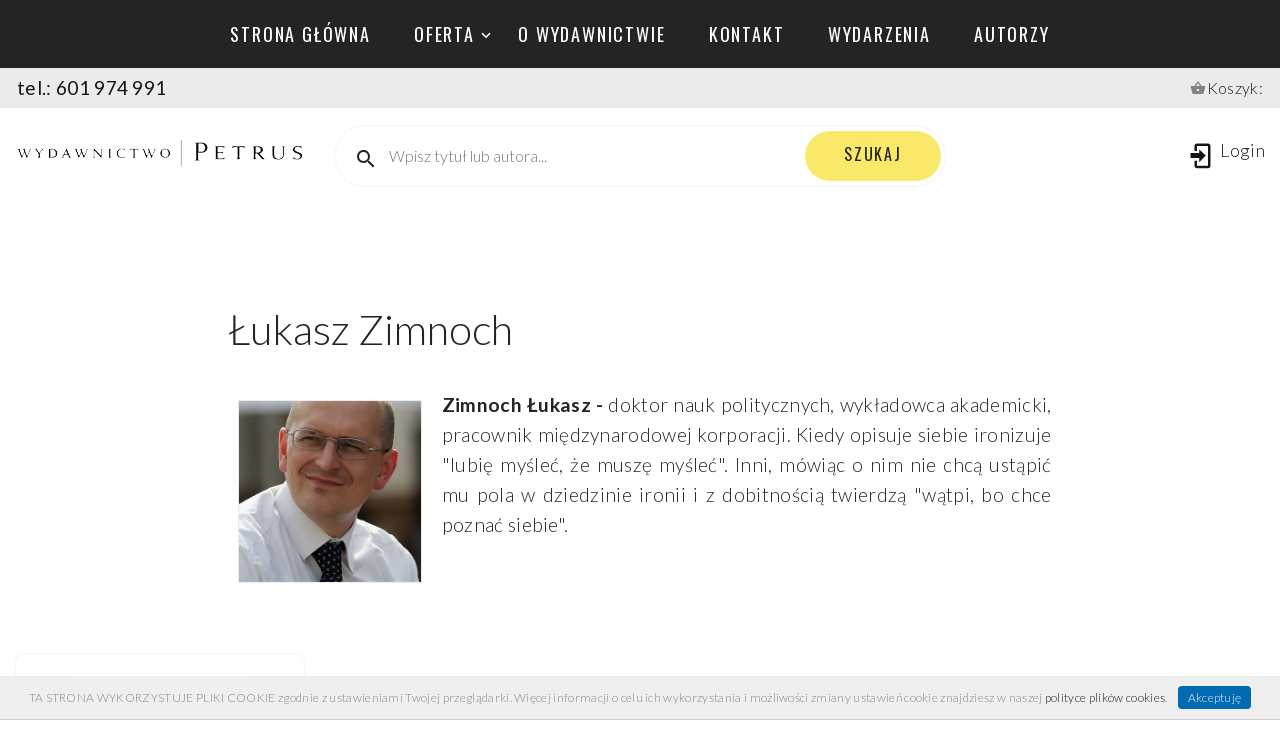

--- FILE ---
content_type: text/html; charset=UTF-8
request_url: https://www.wydawnictwopetrus.pl/autor,84,lukasz-zimnoch
body_size: 5388
content:
<!doctype html>

<html lang="pl" class="wide smoothscroll wow-animation">
<head>

    <meta name="viewport" content="width=device-width, height=device-height, initial-scale=1.0, maximum-scale=1.0, user-scalable=0">
    <meta http-equiv="X-UA-Compatible" content="IE=edge">



  <meta http-equiv="Content-Type" content="text/html; charset=utf-8" />
  <title>Wydawnictwo Petrus - książki, publikacje, teologia, filozofia, historia, pedagogika, etyka, przewodniki, religioznawstwo</title>  <link rel="shortcut icon" type="image/x-icon" href="/images/favicon.gif"  />







  <meta name="keywords" content="wydawnictwo, wydawnictwo petrus, petrus, petrus wydawnictwo, wydawca ksiazek, wydawca książek, wydawnictwo religijne, książki, ksiazki religijne, ksiazki historyczne, ksiazki psychologiczne, ksiazki teologiczne, ksiazkidla dzieci, ksiazki dla mlodziezy, książki dla młodzieży" />
<meta name="description" content="Wydawnictwo Petrus posiada w swojej ofercie książki o tematyce religijnej, filozoficzno-teologicznej, wydawnictwa historyczne, psychologicze, pedagogiczne, poradniki, książki o tematyce socjologicznej i książki dla dzieci i młodzieży." />

<link href="https://fonts.googleapis.com/css?family=Montserrat:300,400,500,700,800&amp;subset=latin-ext" media="screen" rel="stylesheet" type="text/css" />

         









  <link href="//fonts.googleapis.com/css?family=Oswald:200,400%7CLato:300,400,300italic,700%7CMontserrat:900" media="screen" rel="stylesheet" type="text/css" />
<link href="/css/bootstrap.css" media="screen" rel="stylesheet" type="text/css" />
<link href="/css/style.css?v=4" media="screen" rel="stylesheet" type="text/css" />
<link href="/css/jquery-ui.css" media="screen" rel="stylesheet" type="text/css" />
<link href="/css/fonts.css" media="screen" rel="stylesheet" type="text/css" />
<link href="/css/custom_v1.css" media="screen" rel="stylesheet" type="text/css" />


<!-- Facebook Pixel Code -->
<script>
  !function(f,b,e,v,n,t,s)
  {if(f.fbq)return;n=f.fbq=function(){n.callMethod?
  n.callMethod.apply(n,arguments):n.queue.push(arguments)};
  if(!f._fbq)f._fbq=n;n.push=n;n.loaded=!0;n.version='2.0';
  n.queue=[];t=b.createElement(e);t.async=!0;
  t.src=v;s=b.getElementsByTagName(e)[0];
  s.parentNode.insertBefore(t,s)}(window, document,'script',
  'https://connect.facebook.net/en_US/fbevents.js');
  fbq('init', '930996808103217');
  fbq('track', 'PageView');
</script>
<noscript><img height="1" width="1" style="display:none"  src="https://www.facebook.com/tr?id=930996808103217&ev=PageView&noscript=1"/></noscript>
<!-- End Facebook Pixel Code -->


</head>
<body >
    <!-- Page preloader-->
    <div class="page-loader">
      <div class="page-loader-body">
        <div class="cube-loader">
          <div class="cube loader-1"></div>
          <div class="cube loader-2"></div>
          <div class="cube loader-4"></div>
          <div class="cube loader-3"></div>
        </div>
      </div>
    </div>



    <div id="KoszykAlert" class="KoszykAlertOne RoundBorder CienB posa" style="display:none;  ">


    </div>



<div class="page">
    <!-- Page Header-->
      <header class="section page-header"  style="position: relative">

        <!-- RD Navbar-->
        <div class="rd-navbar-wrap rd-navbar-shop-header" >


          <nav class="rd-navbar" data-layout="rd-navbar-fixed" data-sm-layout="rd-navbar-fixed" data-md-layout="rd-navbar-fixed" data-md-device-layout="rd-navbar-fixed" data-lg-layout="rd-navbar-fullwidth" data-xl-layout="rd-navbar-static" data-lg-device-layout="rd-navbar-fixed" data-xl-device-layout="rd-navbar-static" data-md-stick-up-offset="100px" data-lg-stick-up-offset="150px" data-stick-up="true" data-sm-stick-up="true" data-md-stick-up="true" data-lg-stick-up="true" data-xl-stick-up="true">
            <div class="rd-navbar-top-panel novi-background">
              <div class="rd-navbar-nav-wrap">

                <!-- RD Navbar Nav-->
                <ul class="rd-navbar-nav">

                  <li class=""><a href="/">Strona główna</a></li>

                  <li class="">
                      <a href="/ksiegarnia">oferta</a>
                      <ul class="rd-navbar-megamenu  ">

                          
                          <li>
                              <ul>
                                                                <li><a href="/ksiegarnia,836,1">PODKŁADY MUZYCZNE (STUDYJNE)</a></li>
                                                                <li><a href="/ksiegarnia,712,1">TEOLOGIA</a></li>
                                                                <li><a href="/ksiegarnia,716,1">PISMO ŚW.</a></li>
                                                                <li><a href="/ksiegarnia,765,1">BIOGRAFIE, DOKUMENTY</a></li>
                                                                <li><a href="/ksiegarnia,766,1">FILOZOFIA</a></li>
                                                                <li><a href="/ksiegarnia,767,1">ETYKA</a></li>
                                                                <li><a href="/ksiegarnia,768,1">PEDAGOGIKA</a></li>
                                                                <li><a href="/ksiegarnia,786,1">PSYCHOLOGIA</a></li>
                                                                <li><a href="/ksiegarnia,769,1">HISTORIA</a></li>
                                                                <li><a href="/ksiegarnia,788,1">SOCJOLOGIA</a></li>
                                                                <li><a href="/ksiegarnia,825,1">KOMUNIKACJA I MEDIA</a></li>
                                                                <li><a href="/ksiegarnia,791,1">PRAWO</a></li>
                                                                <li><a href="/ksiegarnia,793,1">ASTRONOMIA I FIZYKA</a></li>
                                                                <li><a href="/ksiegarnia,770,1">DUCHOWOŚĆ</a></li>
                                                                <li><a href="/ksiegarnia,771,1">RELIGIOZNAWSTWO</a></li>
                                                             </ul>
                          </li>
                          <li>
                              <ul>
                                                                <li><a href="/ksiegarnia,772,1">LITURGIKA</a></li>
                                                                <li><a href="/ksiegarnia,773,1">PRZEWODNIKI I PORADNIKI</a></li>
                                                                <li><a href="/ksiegarnia,774,1">MIŁOŚĆ-MAŁŻEŃSTWO-RODZINA</a></li>
                                                                <li><a href="/ksiegarnia,775,1">DEMONOLOGIA</a></li>
                                                                <li><a href="/ksiegarnia,790,1">POWIEŚCI</a></li>
                                                                <li><a href="/ksiegarnia,776,1">SZKOŁA</a></li>
                                                                <li><a href="/ksiegarnia,787,1">DLA DZIECI</a></li>
                                                                <li><a href="/ksiegarnia,777,1">PO PROSTU ŻYCIE</a></li>
                                                                <li><a href="/ksiegarnia,778,1">MULTIMEDIA</a></li>
                                                                <li><a href="/ksiegarnia,794,1">RĘKODZIEŁO</a></li>
                                                                <li><a href="/ksiegarnia,792,1">SERIA: WIELCY LUDZIE NAUKI I KULTURY</a></li>
                                                                <li><a href="/ksiegarnia,831,1">SERIA: NARRACJE HUMANISTYCZNE</a></li>
                                                                <li><a href="/ksiegarnia,801,1">SERIA: HISTORIA IZRAELA</a></li>
                                                                <li><a href="/ksiegarnia,800,1">SERIA: HOMILIE LORETAŃSKIE</a></li>
                                                                <li><a href="/ksiegarnia,803,1">SERIA: OSOBA I MEDIA</a></li>
                                                             </ul>
                          </li>
                          <li>
                              <ul>
                                                                <li><a href="/ksiegarnia,799,1">SERIA: ŚWIATOWE DNI MŁODZIEŻY</a></li>
                                                                <li><a href="/ksiegarnia,798,1">SERIA: Z HISTORII WCZESNEGO CHRZEŚCIJAŃSTWA</a></li>
                                                                <li><a href="/ksiegarnia,832,1">MONOGRAFIE TOWARZYSTWA DOKTORANTÓW UNIWERSYTETU JAGIELLOŃSKIEGO</a></li>
                                                                <li><a href="/ksiegarnia,833,1">SZTUKA - MUZYKA - PLASTYKA</a></li>
                                                                <li><a href="/ksiegarnia,835,1">SERIA: MEDIA FOR MAN</a></li>
                                                                <li><a href="/ksiegarnia,834,1">SERIA: ANTROPODRAMATYKA</a></li>
                                                                <li><a href="/ksiegarnia,837,1">HARMONIZACJE ORGANOWE</a></li>
                                                                <li><a href="/ksiegarnia,838,1">NA FORTEPIAN (OPRACOWANIA FORTEPIANOWE)</a></li>
                                                                <li><a href="/ksiegarnia,839,1">SERIA: TAJEMNICE I CUDA NATURY</a></li>
                                                                <li><a href="/ksiegarnia,840,1">STUDIA SALETTENSIA</a></li>
                                                                <li><a href="/ksiegarnia,842,1">MUZYKA - MUZYKOLOGIA - NUTY - HARMONIZACJE</a></li>
                                                                <li><a href="/ksiegarnia,843,1">MARKETING - PROMOCJA - REKLAMA - PR - PB - KOMUNIKACJA SPOŁECZNA</a></li>
                                                                <li><a href="/ksiegarnia,845,1">WĘDROWCY ŚWIATŁA</a></li>
                                                                <li><a href="/ksiegarnia,844,1">MAGNESY</a></li>
                                                             </ul>
                          </li>
                      </ul>
                  </li>


                  <li class=""  ><a href="/o-wydawnictwie.html">o wydawnictwie</a></li>
                  <li class=""><a href="/kontakt.html">kontakt</a></li>
                  <li class=""><a href="/wydarzenia,1">wydarzenia</a></li>
                  <li class=""><a href="autorzy,1">autorzy</a></li>

                </ul>
              </div>
            </div>

              <div class="row " style="margin:0; padding:7px; padding-left:2px; padding-right:2px; background: #ebebeb  ">
                  <div class="col-6"><h5>tel.: 601 974 991</h5></div>
                  <div class="col-6 text-right"  >
                      <span class="mdi mdi-basket"></span><a href="/koszyk.html"> Koszyk:  <span class="posa tac" style=" width:15px;left:25px; top:2px;" id="KoszykPodsumowanie"></span></a>
                  </div>
             </div>



            <div class="rd-navbar-inner">
              <!-- RD Navbar Panel-->
              <div class="rd-navbar-panel">
                <!-- RD Navbar Toggle-->
                <button class="rd-navbar-toggle" data-rd-navbar-toggle=".rd-navbar-nav-wrap"><span></span></button>
                <!-- RD Navbar Brand-->
                <div class="rd-navbar-brand"><a class="brand-name" href="/"><img class="logo-default" src="images/logo.png" alt="" width="292" height="48"/><img class="logo-inverse" src="images/logo.png" alt="" width="127" height="38"/></a></div>
              </div>
              <div class="rd-navbar-aside-center">
                <!-- RD Navbar Search-->
                <div class="rd-navbar-search"><a class="rd-navbar-search-toggle" data-rd-navbar-toggle=".rd-navbar-search" href="#"><span></span></a>
                  <form class="rd-search" action="szukaj,1" data-search-live="rd-search-results-live" method="GET">
                    <div class="rd-mailform-inline rd-mailform-sm rd-mailform-inline-modern">
                      <div class="rd-mailform-inline-inner">
                        <div class="form-wrap form-wrap-icon mdi-magnify">
                          <!--<label class="form-label form-label" for="rd-navbar-search-form-input">Wpisz tytuł lub autora...</label>-->
                          <input class="rd-navbar-search-form-input form-input  qautosug" placeholder="Wpisz tytuł lub autora..." id="rd-navbar-search-form-input" type="text" name="q" autocomplete="off">
                          <div id="rd-search-results-live"></div>
                        </div>
                        <button class="rd-search-form-submit rd-search-form-submit-icon mdi mdi-magnify"></button>
                        <button class="rd-search-form-submit button form-button button-sm button-primary button-nina">szukaj</button>
                      </div>
                    </div>
                  </form>
                </div>
              </div>
              <div class="rd-navbar-aside-right">

                                              <div class="rd-navbar-shop rd-navbar-login">
                            <a class="rd-navbar-shop-icon mdi mdi-login" href="login.html"><span class="d-none d-xl-inline">Login</span></a>
                        </div>
                      


              </div>
            </div>
          </nav>
        </div>
      </header>

   

<section class="section section-lg bg-default">
        <div class="container container-wide">
          <div class="row justify-content-sm-center">
            <div class="col-lg-10 col-xl-8 col-xxl-6 sections-collapsable single-post-wrap">
              <article class="post-blog-article autor">

                 <p class="post-blog-article-title"> Łukasz Zimnoch</p>

                  <div class="row">
                      <div class="col-sm-3"><img alt="" style="  border: solid 1px #ebebeb" src="images/autorzy/mid_84.jpg" /></div>
                      <div class="col-sm-9"><div style="text-align: justify;"><span style="font-size: larger;"><strong>Zimnoch Łukasz - </strong>doktor nauk politycznych, wykładowca akademicki, pracownik międzynarodowej korporacji. Kiedy opisuje siebie ironizuje &quot;lubię myśleć, że muszę myśleć&quot;. Inni, m&oacute;wiąc o nim nie chcą ustąpić mu pola w dziedzinie ironii i z dobitnością twierdzą &quot;wątpi, bo chce poznać&nbsp;siebie&quot;.</span></div>   </div>
                  </div>
                 </article>
            </div>






          </div>


              
		<div class="row row-30" style="z-index: 10;"><style>
 .product-autor {font-size:16px; line-height:1.2; height:37px; margin-top:15px;   overflow:hidden; display: -webkit-box; -webkit-box-orient: vertical; -webkit-line-clamp: 2; text-overflow: ellipsis}
 .product-title {height:70px; overflow:hidden; display: -webkit-box; -webkit-box-orient: vertical; -webkit-line-clamp: 2; text-overflow: ellipsis}

 @media (min-width: 768px) and  (max-width: 1600px) {
    .product-title {height:50px; -webkit-line-clamp: 2;  }

 }
</style>
<div class="col-md-6 col-lg-4 col-xl-3 col-xxl-3">
  <div class="product"   >
                                                                       <div class="product-image"  >
                                         <a href="/produkt,po-przebudzeniu,167.html" ><img class="tac     "   alt="" src="/images/min_mid_big_towary/mid_167.jpg?v=1" /></a>
                                    </div>
                                   


    <div class="product-autor" >Łukasz Zimnoch</div>
    <div  class="mt20">
      <h5 class="product-title"><a href="/produkt,po-przebudzeniu,167.html" >Po przebudzeniu</a></h5>
    </div>
    <div class="product-price">
      <h6>19,00 zł</h6>
    </div>
    <div class="product-button">
                 <a class="button button-primary button-nina" href="javacript:void(0)" onclick="dodajDoKoszyka('989f66000466ec984db87a995ded74a9', '167')">dodaj do koszyka</a>
        
    </div>
  </div>
</div>

















</div>
               
        </div>
      </section>



   <!-- Page Footer-->
      <!-- Footer Default-->
      <footer class="section page-footer page-footer-default novi-background bg-cover text-left bg-gray-darker">
        <div class="container container-wide">
          <div class="row row-50 justify-content-sm-center">

            <div class="col-md-5 col-xl-3">
              <h6>Informacje</h6>
              <ul class="list-marked list-marked-primary">
                <li><a href="/regulamin.html">Regulamin</a></li>
                <!--<li><a href="#">Katalog</a></li>-->
                <li><a href="/recenzje,1.html">Recenzje</a></li>
                <li><a href="/polecane-linki,637,c.html">Polecane linki</a></li>
                <li><a href="/materialy-prasowe,638,c.html">Materiały prasowe</a></li>
                <li><a href="/informacja-wydawnictwa-petrus,681,c.html">Informacja od Wydawnictwa</a></li>


              </ul>
            </div>

              <div class="col-md-2 col-sm-4 col-xl-3" style=" "><div class="button button-icon button-icon-right button-xs button-primary button-nina"><a href="/dla-autorow.html">DLA AUTORÓW</a></div></div>

            <div class="col-md-5 col-xl-3">
              <h6>newsletter</h6>
              <p class="text-spacing-sm">Chcesz być na bieżąco ? Zapisz się do newslettera</p>
              <!-- RD Mailform: Subscribe-->
              <form class="rd-mailform rd-mailform-inline rd-mailform-sm" data-form-output="form-output-global" data-form-type="subscribe" method="post" onsubmit="add2Newsletter(); return false;" action="">
                <div id="NewsletterKomunikat" class="posa" style="z-index:999; width:100%; font-size:14px;">  </div>
                <div class="rd-mailform-inline-inner">

                  <div class="form-wrap">
                    <input class="form-input" type="email" name="email" id="email_newsletter" placeholder="Enter your e-mail" data-constraints="@Email @Required"  />
                    <label class="form-label" for="subscribe-form-email-1"></label>
                  </div>
                  <button class="button form-button button-sm button-primary button-nina" type="submit">Subscribe</button>
                </div>
              </form>


              <div class="mt20">
			  <a href="https://www.facebook.com/Wydawnictwo-PETRUS-1635650729844653/" target="_blank"><div class="button button-icon-alternate button-icon-left button-sm button-facebook"><span class="icon novi-icon mdi mdi-facebook"></span>FACEBOOK</div></a>
			  </div>
			  <div class="mt5">
			  <a href="https://www.YouTube.com/c/PawełPiotrowski1" target="_blank"><div class="button button-icon-alternate button-icon-left button-sm button-google"><span class="icon novi-icon mdi mdi-youtube-play"></span>YOUTUBE</div></a>

			  </div>

            </div>
          </div>
          <p class="right">&#169;&nbsp;<span class="copyright-year"></span> All Rights Reserved&nbsp;<a href="#">Terms of Use</a>&nbsp;and&nbsp;<a href="privacy-policy.html">Privacy Policy</a></p>
        </div>
      </footer></div>



    <!-- Global Mailform Output-->
    <div class="snackbars" id="form-output-global"></div>

      
                   <script type="text/javascript" src="/js/core.min.js"></script>
<script type="text/javascript" src="/js/jquery-ui.min.js"></script>
<script type="text/javascript" src="/js/script_v2.js"></script>
<script type="text/javascript" src="/js/main_v1.js"></script>
<script type="text/javascript" src="/js/banery.js"></script>
<script type="text/javascript" src="/js/cookies.js"></script>

<script type="text/javascript">

$(document).ready(
 function() {

    WHCheckCookies();

      odswiezKoszykTop('989f66000466ec984db87a995ded74a9')
    getBaner();
  

 }
);

</script>


</body>
</html>

--- FILE ---
content_type: text/css
request_url: https://www.wydawnictwopetrus.pl/css/custom_v1.css
body_size: 480
content:
.post-blog-article a {color:#0593FF}

.mt5 {margin-top:5px;}
.mt10 {margin-top:10px;}
.mt20 {margin-top:20px;}
.mt40 {margin-top:40px;}
.autor img { margin:10px !important;  }
.mt0 {margin-top:0 !important;}

.errorKomunikat { color:#B53418}

.OverBtn:hover {cursor:pointer}
    .KoszykAlertOne {position:absolute; z-index:1002; font-size:19px; color:#125371; width:400px; min-height:100px; background:#ebebeb; padding:10px;  }
    .KoszykAlert {position:absolute; z-index:100;font-size:19px; color:#125371; width:400px; min-height:100px; background:#ebebeb; padding:10px;  }
    .KoszykAlertMin {position:absolute; z-index:100; font-size:15px; color:#125371; width:155px; height:70px; background:#ebebeb; padding:10px;  }

    .cena_sugerowana {text-decoration: line-through}
    .opis {overflow: hidden; height:157px;  display: -webkit-box; -webkit-box-orient: vertical; -webkit-line-clamp: 6; text-overflow: ellipsis}
    .opis a {color:#0593FF}
.RoundBorder {
	border:solid 0px #A7AAAD;
	-moz-border-radius: 4px;
    border-radius: 4px;
    }
.input_form{width:100%; padding:5px; }
.imgintext img {margin-right:10px; max-width:100%}

   h5 i  {

	font-weight: 600 !important ;
}

--- FILE ---
content_type: application/javascript
request_url: https://www.wydawnictwopetrus.pl/js/cookies.js
body_size: 1020
content:
/*&********Cookie***********/
function WHCreateCookie(name, value, days) {
    var date = new Date();
    date.setTime(date.getTime() + (days*24*60*60*1000));
    var expires = "; expires=" + date.toGMTString();
	document.cookie = name+"="+value+expires+"; path=/";
}
function WHReadCookie(name) {
	var nameEQ = name + "=";
	var ca = document.cookie.split(';');
	for(var i=0; i < ca.length; i++) {
		var c = ca[i];
		while (c.charAt(0) == ' ') c = c.substring(1, c.length);
		if (c.indexOf(nameEQ) == 0) return c.substring(nameEQ.length, c.length);
	}
	return null;
}


function WHCheckCookies() {
    if(WHReadCookie('cookies_accepted') != 'T') {
        var message_container = document.createElement('div');
        message_container.id = 'cookies-message-container';
        var html_code = '<div id="cookies-message" style="padding: 10px 0px; font-size: 12px; line-height: 13px; border-bottom: 1px solid #D3D0D0; text-align: center; position: fixed; left:0px; bottom: 0px; background-color: #EFEFEF; width: 100%; z-index: 999;"><div style="width:auto; margin:auto">TA STRONA WYKORZYSTUJE PLIKI COOKIE zgodnie z ustawieniami Twojej przeglądarki. Więcej informacji o celu ich wykorzystania i możliwości zmiany ustawień cookie znajdziesz w naszej <a href="/polityka-plikow-cookies,6,c.html">polityce plików cookies</a>.<a href="javascript:WHCloseCookiesWindow();" id="accept-cookies-checkbox" name="accept-cookies" style="background-color: #006AB3; padding: 5px 10px; color: #FFF; border-radius: 4px; -moz-border-radius: 4px; -webkit-border-radius: 4px; display: inline-block; margin-left: 10px; text-decoration: none; cursor: pointer;">Akceptuję</a></div></div>';
        message_container.innerHTML = html_code;
        document.body.appendChild(message_container);
        document.getElementById("container").style.marginBottom="60px";
    }
}

function WHCloseCookiesWindow() {
    WHCreateCookie('cookies_accepted', 'T', 365);
    document.getElementById('cookies-message-container').removeChild(document.getElementById('cookies-message'));
    document.getElementById("container").style.marginBottom="0px";
}




--- FILE ---
content_type: application/javascript
request_url: https://www.wydawnictwopetrus.pl/js/main_v1.js
body_size: 8803
content:







var KeyCode='';





//*SEARCH******************/
var onOptions=0;


$(function() {
$("#search").submit(function(e){

   if($('#q_id').val()!='0') {
     return false;
   }

});
});

$(document).ready(
 function() {




	$(document).keydown(function(event) {

	  KeyCode= event.keyCode;
	});



  //produkty NAZWA ->ID

    $( ".qautosug" ).autocomplete({
          source: "/Strona/ajax/searchautocomp",
          minLength: 1,
          appendTo: '.search_box',
          focus: function( event, ui ) {     },

          select: function( event, ui ) {

              if(ui.item.id>0) {
                  onOptions=1;
              }

              //wybranie zlisty
              actionOnSelectItem(this, ui);
          },
          open: function(event, ui) {
            $('.ui-autocomplete').off('menufocus hover mouseover mouseenter');
           },
          search: function( event ) {

         }
     });




  $('.qautosug').keyup(function() {
        //endter
        if(KeyCode==13) {
           if(onOptions!=1) {
              location.href='/szukaj,1?q='+$(this).val();
           }

        }
        onOptions=0;
  });




 $('.search_btn').click(function() {
     location.href='/szukaj,1?q='+$('.input_search').val();

  });


   if($( ".opis" ).length) {

	   if ($('.opis').height()<$('.opis').get(0).scrollHeight) {
	     $('#czytaj-wiecej').show();
	   }
   }

   //tekst w produkcie
   $('#czytaj-wiecej').click(function() {

      if($('#opis').hasClass('opis')) {
        $('#opis').removeClass('opis')
        $(this).html('<span class="button button-xs button-default-outline">czytaj mniej »</span>')
      }else{
        $('#opis').addClass('opis');

        $(this).html('<span class="button button-xs button-default-outline">czytaj więcej »<span>')
      }

    });
});






//select on autosug
function  actionOnSelectItem(thi, ui) {

 if(ui.item.type=='autor') {
  location.href='autor,'+ui.item.id+','+ui.item.seo;
 }else{
   location.href='produkt,'+ui.item.seo+','+ui.item.id+'.html';
 }



}








//zapisz info o cookie
function setCookieInfo() {

 $.post('/ajax/setcookieinfo', { a:1  },
    function(data) {
      $('#container').offset({ top: 0} );
      $('body').css('background-position', '0px 0px');

      $('#showCookie').fadeOut(200);
    }
  );

}




//zakladki produktu zawsze nad
showMenuOnTop = function() {

var _Zakladki = $('.Menu');


 if (_Zakladki.length) {

   //na starcie sprawdz pozycje
	if ($(window).scrollTop() > 125) {
		_Zakladki.css('position', 'fixed');
		//_Zakladki.css('margin-top', $(window).scrollTop()+'px');
		_Zakladki.css('top', '0px');
	    _Zakladki.css('left', '0px');
	    _Zakladki.css('z-index', '990');
		//_Zakladki.addClass('tal');
		//_Zakladki.addClass('CienC');
	}


    //przewijanie
	var offset = _Zakladki.offset();
	$(window).scroll(function() {

					if ($(window).scrollTop() > 125) {
						_Zakladki.css('position', 'fixed');
						_Zakladki.css('top', '0px');
						_Zakladki.css('left', '0px');
						//_Zakladki.css('padding-left', 'calc((100% - 980px)/2)');
						_Zakladki.css('width', '100%');
						//_Zakladki.addClass('CienC');
						 _Zakladki.css('z-index', '990');
					} else {
						_Zakladki.css('position', 'relative');
						_Zakladki.css('margin-top', '0px');
						_Zakladki.css('top', '0px');
					//	_Zakladki.removeClass('CienC');
					}

	});
 }
}







function window_open(URL, name, width, height)
{
	var left=(screen.width-width)/2;
	left=Math.round(left);
	var top=(screen.height-height-100)/2;
	top=Math.round(top);
	name=window.open(URL, name, 'resizable=0, height=' + height + ', width=' + width + ', top=' + top + ', left=' + left);
	name.moveTo(left, top);
	name.focus();
}

function popup(URL, name, width, height)
{
	var left=(screen.width-width)/2;
	left=Math.round(left);
	var top=(screen.height-height-100)/2;
	top=Math.round(top);
	name=window.open(URL, name, 'resizable=1,scrollbars=1, height=' + height + ', width=' + width + ', top=' + top + ', left=' + left);
	//name.moveTo(left, top);
	name.focus();
}













	function megaHoverOver(){

		$(this).find(".sub").stop().fadeTo('fast', 1).show();

		//Calculate width of all ul's
		(function($) {
			jQuery.fn.calcSubWidth = function() {
				rowWidth = 0;
				//Calculate row
				$(this).find("ul").each(function() {
					rowWidth += $(this).width();
				});
			};
		})(jQuery);

		if ( $(this).find(".row").length > 0 ) { //If row exists...
			var biggestRow = 0;
			//Calculate each row
			$(this).find(".row").each(function() {
				$(this).calcSubWidth();
				//Find biggest row
				if(rowWidth > biggestRow) {
					biggestRow = rowWidth;
				}
			});
			//Set width
			$(this).find(".sub").css({'width' :biggestRow});
			$(this).find(".row:last").css({'margin':'0'});

		} else { //If row does not exist...

			$(this).calcSubWidth();
			//Set Width
			$(this).find(".sub").css({'width' : rowWidth});

		}
	}

	function megaHoverOut(){
	  $(this).find(".sub").stop().fadeTo('fast', 0, function() {
		  $(this).hide();
	  });
	}


/*END HOVER___________________________________________*/











//szukaj typ
function  search_type() {

    $(document).on( "vclick", "[qtype]", function(e) {
            var qtype = ($(this).attr('qtype'));

            $('[qtype]').removeClass('tactive');
            $(this).addClass('tactive');

            $('#q_type').val(qtype);
     })
}








//szukaj btn
function  search() {
 $('#formularz_szukaj').submit();
}

//szukaj btn
function  searchz() {
 $('#formularz_szukajz').submit();
}






//ustw sortowani
function  setSortby(wartosc, typ) {

 $('#sortby').val(wartosc);

 if(typ=='z') {
  searchz();
 }

}
















function sprintf()
{
   if (!arguments || arguments.length < 1 || !RegExp)
   {
      return;
   }
   var str = arguments[0];
   var re = /([^%]*)%('.|0|\x20)?(-)?(\d+)?(\.\d+)?(%|b|c|d|u|f|o|s|x|X)(.*)/;
   var a = b = [], numSubstitutions = 0, numMatches = 0;
   while (a = re.exec(str))
   {
      var leftpart = a[1], pPad = a[2], pJustify = a[3], pMinLength = a[4];
      var pPrecision = a[5], pType = a[6], rightPart = a[7];

      numMatches++;
      if (pType == '%')
      {
         subst = '%';
      }
      else
      {
         numSubstitutions++;
         if (numSubstitutions >= arguments.length)
         {
            alert('Error! Not enough function arguments (' + (arguments.length - 1)
               + ', excluding the string)\n'
               + 'for the number of substitution parameters in string ('
               + numSubstitutions + ' so far).');
         }
         var param = arguments[numSubstitutions];
         var pad = '';
                if (pPad && pPad.substr(0,1) == "'") pad = leftpart.substr(1,1);
           else if (pPad) pad = pPad;
         var justifyRight = true;
                if (pJustify && pJustify === "-") justifyRight = false;
         var minLength = -1;
                if (pMinLength) minLength = parseInt(pMinLength);
         var precision = -1;
                if (pPrecision && pType == 'f')
                   precision = parseInt(pPrecision.substring(1));
         var subst = param;
         switch (pType)
         {

         case 'b':
            subst = parseInt(param).toString(2);
            break;
         case 'c':
            subst = String.fromCharCode(parseInt(param));
            break;
         case 'd':
            subst = parseInt(param) ? parseInt(param) : 0;
            break;
         case 'u':
            subst = Math.abs(param);
            break;
         case 'f':
            subst = (precision > -1)
             ? Math.round(parseFloat(param) * Math.pow(10, precision))
              / Math.pow(10, precision)
             : parseFloat(param);
            break;
         case 'o':
            subst = parseInt(param).toString(8);
            break;
         case 's':
            subst = param;
            break;
         case 'x':
            subst = ('' + parseInt(param).toString(16)).toLowerCase();
            break;
         case 'X':
            subst = ('' + parseInt(param).toString(16)).toUpperCase();
            break;
         }
         var padLeft = minLength - subst.toString().length;
         if (padLeft > 0)
         {
            var arrTmp = new Array(padLeft+1);
            var padding = arrTmp.join(pad?pad:" ");
         }
         else
         {
            var padding = "";
         }
      }
      str = leftpart + padding + subst + rightPart;
   }
   return str;
}

//---------------------------------------------





//male podmenu ze swiecami
function PodMenu()
{
 if( $('#PodMenu').is(':visible') )
 {
 $('#PodMenu').fadeOut(400);
 }
 else {
      $('#PodMenu').fadeIn(400);
      }
}




//pokaz / ukryj tersc do inof o swiecach
function showSwiecaInfo(nr)
{
 showHide('info'+nr+'_tresc');
}





//pokaz / ukryj div
function showHide(div){

if($('#'+div))
{
 if( $('#'+div).is(':visible') )
 {
 $('#'+div).fadeOut(400);
 }
 else {
      $('#'+div).fadeIn(400);
      }
}
}










//dodaj wpis
function  sendKontakt(idcap) {
  $('#KontaktKomunikat').html('Proszę czekać...');
  $.post('/Strona/ajax/wyslijkontakt', { idcap: idcap, autor: $('#autor').val(), tytul: $('#tytul').val(), komentarz: $('#komentarz').val(), email: $('#email').val(), captcha: $('#captcha').val() },
    function(data) {
        if(data==99) {
            $('#FormularzK').html('Dziękujemy wiadomość została wysłana');
        }else{

	          if(data=='reload'){
	           location.reload();
	          }else{
	           $('#KontaktKomunikat').html(data);
	          }


          }
    }
  );

}






function sendMessage()
{
$('#Komunikat').html('proszę czekać...');

 $.post('ajax/sendmessage', {  email: $('#email').val(), uwagi: $('#uwagi').val() },
    function(data)
    {
      if(data==99)
      {
      $('#BoxMessage').html('Dziękujemy wiadomość została wysłana<br/><br/><br/><br/><br/><br/><br/>');
      }else{
            $('#Komunikat').html(data);
           }
    }
  );

}




function sendZapytanieOfertowe()
{
$('#Komunikat').html('proszę czekać...');

 $.post('ajax/sendzapytanieofertowe', { zgoda: $('#zgoda:checked').val(), imie: $('#imie').val(), nazwisko: $('#nazwisko').val(), telefon: $('#telefon').val(), miejscowosc: $('#miejscowosc').val(), email: $('#email').val(), rodzaj_pomiarow: $('#rodzaj_pomiarow').val(), miejsce_pomiarow: $('#miejsce_pomiarow').val() },
    function(data)
    {
      if(data==99)
      {
      $('#BoxMessage').html('Dziękujemy wiadomość została wysłana<br/><br/><br/><br/><br/><br/><br/><br/><br/><br/><br/><br/><br/><br/>');
      }else{
            $('#Komunikat').html(data);
           }
    }
  );

}



















//dpiszz adres email dop newslettera
function add2Newsletter() {
 $('#NewsletterKomunikat').show().html('Proszę czekać...');

 $.post('/Strona/ajax/addtonewsletter', {email_newsletter: $('#email_newsletter').val(), giodo: $('#giodo:checked').val(), giodo2: $('#giodo2:checked').val() },
    function(data) {
       if(data=='99') {
         $('#NewsletterKomunikat').show().html('Adres został dodany');
         $('#FormNewsletterBox').hide();
        //window.location.href='/newsletter-pch24-pl,3931,c.html';
       }else{
        $('#NewsletterKomunikat').fadeIn(200).html(data).delay(3000).fadeOut(200);
       }
    }
  );

}








//dpiszz adres email dop newslettera z regulka giodo
function add2NewsletterGiodo() {
 $('#NewsletterKomunikat').fadeIn().html('Proszę czekać...');

 $.post('/Strona2014/ajax/addtonewslettergiodo', {email_newsletter: $('#email_newsletter').val(), imie_newsletter: $('#imie_newsletter').val(), giodo_newsletter: $('#giodo_newsletter:checked').val() },
    function(data) {
       if(data=='99') {
        window.location.href='/newsletter-pch24-pl,3931,c.html';
       }else{
        $('#NewsletterKomunikat').fadeIn(200).html(data).delay(3000).fadeOut(200);
       }
    }
  );


}











//wylacz popup
function closeandsavePopup() {

 if($('#wylacz_popup:checked').val()==1) {
    $('#NewsletterKomunikat').html('Proszę czekać...');
	$.post('/Strona2014/ajax/setpopupoff', { },
	    function(data) {
          parent.$.fancybox.close();
	    }
	  );
 }else{
  parent.$.fancybox.close();
 }


}




//zazanzceie giogo
function popupGiodo() {
  if($('#giodo_newsletter:checked').val()==1) {
   $('#BtnBoxOff').hide();
   $('#BtnBox').show();
  }else{
   $('#BtnBoxOff').show();
   $('#BtnBox').hide();
  }
}




//wyswietl galerie w tresci
function  getGaleria(id) {
 if($('#galeria').length != 0){

  $.post('ajax/galeria', {id_page: id },
    function(data) {
     $('#galeria').html(data).fadeIn(200);
    }
  );
 }
}





//wyswietl formularz kontakt w tresci
function  getKontakt(id) {

 if($('#kontakt').length != 0){
  $.post('/Strona/ajax/kontakt', {id_page: id },
    function(data) {
     $('#kontakt').html(data).fadeIn(200);
    }
  );
 }
}





//wyswietl formularz napisz do nas  w tresci
function  sendNapszDoNasz(id) {

 if($('#temat').val()!='' && $('#tresc').val()!='' && $('#podpis').val()!='' && $('#email').val()!='' && $('#captcha').val()!='' ) {
  $('#formularz_napisz').submit();
 }else{
  alert('Proszę wypełnić formularz');
 }

}






//aktualizuj stat po wyswietlenu informacji
function  updateStat(id)
{

  $.post('ajax/updatestat', {id_page: id },
    function(data) {

    }
  );

}





//przejdz do url
function  goToUrl(url) {

 window.location.href=url;
 return false;
}














//pogoda - pokaz box z miastami - zmien miasto
function  showAllCities()
{
  $('#BoxZmienMiasto').fadeIn(300);

}



//pogoda - ukryj box z miastami
function  hideAllCities()
{
  $('#BoxZmienMiasto').fadeOut(200);

}


function  showAllCitiesTop()
{
  $('#BoxZmienMiastoTop').fadeIn(300);

}


//pogoda - ukryj box z miastami
function  hideAllCitiesTop()
{
  $('#BoxZmienMiastoTop').fadeOut(200);

}


//archiwum - wybierz date
function  goToDate()
{
 url=$('#rok').val()+'-'+sprintf("%02d", $('#miesiac').val())+'-'+sprintf("%02d", $('#dzien').val());
 window.location.href='?q_date='+url;
 return false;
}












//wypelnij kwote
function  platnosci1()
{
 if($('#imie').val()!='' && $('#nazwisko').val()!='' && $('#kwota').val()>0) {

  if($('#ok:checked').val()==1){
   $('#form_platnosc').submit()
  }else{
     alert('Prosimy o wyrażenie zgody na przetwarzanie danych');
    }



 }else{
  alert('Proszę wypełnić formularz');
 }

}


//***************************END WESPRZYJ*************











/**
*
* opinia slider
*
*/
numer_opinia_slider=1;
function showOpinia(nr) {
 //zeruj zegar
 LiczSekundyOpinie=0;

 if(nr==0) {
  if(numer_opinia_slider>4) {numer_opinia_slider=0;}
  nr=numer_opinia_slider+1;
 }

 //uaktualnij nr aktywnego
 numer_opinia_slider=nr;

 //off
 $('.opinieslider').hide()
 //on
 $('#opiniaslider'+nr).fadeIn(400);

 //btn

 //off
 $(".btnOpinia").attr('src','/images/SuperBaner/2013/off.png');
 //on
 $("#btnOpinia"+nr).attr('src','/images/SuperBaner/2013/on.png');
}



/**
*
* religia slider
*
*/
numer_religia_slider=1;
function showReligia(nr) {
 //zeruj zegar
 LiczSekundyReligia=0;

 if(nr==0) {
  if(numer_religia_slider>2) {numer_religia_slider=0;}
  nr=numer_religia_slider+1;
 }

 //uaktualnij nr aktywnego
 numer_religia_slider=nr;

 //off
 $('.religiaslider').hide()
 //on
 $('#religiaslider'+nr).fadeIn(400);

 //btn

 //off
 $(".btnReligia").attr('src','/images/SuperBaner/2013/off.png');
 //on
 $("#btnReligia"+nr).attr('src','/images/SuperBaner/2013/on.png');
}



/**
*
* kultura slider
*
*/
numer_kultura_slider=1;
function showKulturaizycie(nr) {
 //zeruj zegar
 LiczSekundyKultura=0;

 //alert($("#kulturaslider"+nr).outerHeight(true));

 if(nr==0) {
  if(numer_kultura_slider>2) {numer_kultura_slider=0;}
  nr=numer_kultura_slider+1;
 }

 //uaktualnij nr aktywnego
 numer_kultura_slider=nr;

 //off
 $('.kulturaslider').hide()
 //on
 $('#kulturaslider'+nr).fadeIn(400);

 //btn

 //off
 $(".btnKulturaizycie").attr('src','/images/SuperBaner/2013/off.png');
 //on
 $("#btnKulturaizycie"+nr).attr('src','/images/SuperBaner/2013/on.png');
}





/**
*
* ksiegarnia slider
*
*/
numer_ksiegarnia_slider=1;
function showKsiegarnia(nr) {
 //zeruj zegar
 LiczSekundyKsiegarnia=0;

 if(nr==0) {
  if(numer_ksiegarnia_slider>2) {numer_ksiegarnia_slider=0;}
  nr=numer_ksiegarnia_slider+1;
 }

 //uaktualnij nr aktywnego
 numer_ksiegarnia_slider=nr;

 //off
 $('.ksiegarniaslider').hide()
 //on
 $('#ksiegarniaslider'+nr).fadeIn(400);

 //btn

 //off
 $(".btnKsiegarnia").attr('src','/images/SuperBaner/2013/off.png');
 //on
 $("#btnKsiegarnia"+nr).attr('src','/images/SuperBaner/2013/on.png');
}






/**
*
* histroia slider
*
*/
numer_historia_slider=1;
function showHistoria(nr) {
 //zeruj zegar
 LiczSekundyHistoria=0;

 if(nr==0) {
  if(numer_historia_slider>2) {numer_historia_slider=0;}
  nr=numer_historia_slider+1;
 }

 //uaktualnij nr aktywnego
 numer_historia_slider=nr;

 //off
 $('.historiaslider').hide()
 //on
 $('#historiaslider'+nr).fadeIn(400);

 //btn

 //off
 $(".btnHistoria").attr('src','/images/SuperBaner/2013/off.png');
 //on
 $("#btnHistoria"+nr).attr('src','/images/SuperBaner/2013/on.png');
}





/**
*
* memy slider
*
*/
numer_memy_slider=1;
function showMemy(nr) {
 //zeruj zegar
 LiczSekundyMemy=0;

 if(nr==0) {
  if(numer_memy_slider>2) {numer_memy_slider=0;}
  nr=numer_memy_slider+1;
 }

 //uaktualnij nr aktywnego
 numer_memy_slider=nr;

 //off
 $('.memyslider').hide()
 //on
 $('#memyslider'+nr).fadeIn(400);

 //off
 $(".btnMemy").attr('src','/images/SuperBaner/2013/off.png');
 //on
 $("#btnMemy"+nr).attr('src','/images/SuperBaner/2013/on.png');
}





/**
*
* waluty slider
*
*/
numer_waluty_slider=1;
function showWaluta(nr) {

 //zeruj zegar
 LiczSekundyWaluty=0;

 if(nr==0) {
  if(numer_waluty_slider>2) {numer_waluty_slider=0;}
  nr=numer_waluty_slider+1;
 }

 //uaktualnij nr aktywnego
 numer_waluty_slider=nr;

 //off
 $('.walutaslider').fadeOut(100)
 //on
 $('#walutaslider'+nr).fadeIn(400);

}





/**
*
* zdjecie dnia
*
*/
function showPhoto(nr) {

 //off
 $('.zdjeciednia').fadeOut(100)
 //on
 $('#zdjeciednia'+nr).fadeIn(400);

 //btn

 //off
 $(".btnPhoto").attr('src','/images/SuperBaner/2013/off.png');
 //on
 $("#btnPhoto"+nr).attr('src','/images/SuperBaner/2013/on.png');



}







/**
*
* kontrola liczby znaków komentarzu
*
*/
function textCounter(field, countfield, maxlimit)
{
 if ($('#'+field).val().length > maxlimit)
 { // if too long...trim it!
 valok=$('#'+field).val().substring(0, maxlimit);
 $('#'+field).val(valok);
 }else
 {
 $('#'+countfield).text('Pozostało znaków: '+(maxlimit - $('#'+field).val().length));
 }
}

















////waluty TOP
var LiczSekundyWaluty=0;
function SekundyWaluty() {

 var tSB=setTimeout("SekundyWaluty()",1000);
 LiczSekundyWaluty++;

 //slider waluty
 if(LiczSekundyWaluty>4) {
  showWaluta(0);
 }
}
//---------------------------------------------













//reszta komentarzy
function showmorecomments(id) {

  $('#morecomments').html('Proszę czekać...');


  $.post('/ajax/showmorecomments', { id: id },
    function(data) {
      //$(morenewsBoxName).html(data);
      $('#morecomments').replaceWith(data);
    }
  );


}






//reset ha;lsa
function ResetPassUser() {

  $('#Komunikat').html('Proszę czekać...');

  $.post('/ajax/resethasla', { login: jQuery('#email').val() },
    function(data) {
      $('#Komunikat').html(data);
    }
  );

}


//reset ha;lsa potweirdzenie
function ResetPassUserConfirm(id, klucz) {

  $('#Komunikat').html('Proszę czekać...');

  $.post('/ajax/resethaslaconfirm', { id: id, klucz: klucz, haslo1: jQuery('#haslo1').val(), haslo2: jQuery('#haslo2').val() },
    function(data) {
      $('#Komunikat').html(data);
    }
  );

}






//rejestracja
function RegisterUser() {

  $('#Komunikat').html('Proszę czekać...');

  $.post('/ajax/registeruser', { data: $('#formularz').serialize() },
    function(data) {
      if(data==99) {
       jQuery('#ulogin').val(jQuery('#email').val());
       jQuery('#uhaslo').val(jQuery('#haslo').val());
       LogInUser();
      }else{
       $('#Komunikat').html(data);
      }
    }
  );
}





//rejestracja z koszyka
function RegisterUserBasket() {

  $('#RegisterAlertBasket').html('Proszę czekać...');

  $.post('/ajax/registeruser', { data: $('#formularzrbasket').serialize() },
    function(data) {
      if(data==99) {
       jQuery('#emailkonto').val(jQuery('#email').val());
       jQuery('#haslokonto').val(jQuery('#haslo').val());
       LogInUserBasket();

      }else{
       $('#RegisterAlertBasket').html(data);
      }
    }
  );
}










//logowanie
function LogInUser() {

  $('#LoginAlert').fadeIn(200).html('Proszę czekać...');

  $.post('/ajax/loginuser', { login: jQuery('#ulogin').val(), haslo: jQuery('#uhaslo').val() },
    function(data) {
      if(data==99) {

        //location.reload();
        window.location.href='/';
        //$('#formLogin').submit();
	  }else{
        $('#LoginAlert').fadeIn(200).html(data).delay(3000).fadeOut(200);
      }
    }
  );

}



//wyloguj
function LogOutUser() {

  $('#LoginAlert').fadeIn(200).html('Proszę czekać...');

  $.post('/ajax/logoutuser', {   },
    function(data) {
      if(data==99) {
        location.reload();
        //$('#formLogin').submit();
	  }else{
        $('#LoginAlert').fadeIn(200).html(data).delay(3000).fadeOut(200);
      }
    }
  );


}



//koszyk bez rejestracji
function NoRegisterUserBasket() {



  $.post('/ajax/noregisteruser', { 'data': $('#formularznoreg').serialize() },
    function(data) {

      location.reload();
    }
  );
}




//logowanie z koszyka
function LogInUserBasket() {

  $('#LoginAlertBasket').fadeIn(200).html('Proszę czekać...');

  $.post('/ajax/loginuser', { login: jQuery('#emailkonto').val(), haslo: jQuery('#haslokonto').val() },
    function(data) {
      if(data==99) {
        //location.reload();
        window.location.href='/koszykdane.html';
        //$('#formLogin').submit();
	  }else{
        $('#LoginAlertBasket').fadeIn(200).html(data).delay(3000).fadeOut(200);
      }
    }
  );

}




//do koszyka
function dodajDoKoszyka(sesid, id_produkt) {

  basketinfopos();
  $('#KoszykAlert').fadeIn(200).html('Proszę czekać...');

  $.post('/ajax/dodajdokoszyka', { sesid: sesid, id_produkt: id_produkt },
    function(data) {
        //$('#KoszykAlert'+id_produkt).html(data).delay(3000).fadeOut(200);
        $('#KoszykAlert').html(data).show();//.delay(3000).fadeOut(200);
        odswiezKoszykTop(sesid);
    }
  );

}




//zamknij alert dodaia
function zamknijAlert() {


  $('.KoszykAlert').hide();
  $('.KoszykAlertMin').hide();
  $('.KoszykAlertOne').hide();


}





//usun z koszyka
function usunZKoszyka(sesid, id) {
  basketinfopos();
  $('#KoszykAlert').fadeIn(200).html('Proszę czekać...');

  $.post('/ajax/usunzkoszyka', { 'sesid': sesid, id: id },
    function(data) {
    location.reload();
    //    $('#KoszykAlert').html(data).delay(3000).fadeOut(200);
    //    odswiezKoszykTop(id_user);
    }
  );
}








//aktualizuj koszyka
function aktualizujKoszyk(sesid, id, delta) {

  basketinfopos();
  $('#KoszykAlert').fadeIn(200).html('Proszę czekać...');
  $('#alertProdukt'+id).hide();



  $.post('/ajax/aktualizujkoszyk', { 'sesid': sesid, id: id, 'ilosc': $('#KoszykIlosc'+id).val() },
    function(data) {

     if(data==99) {
       location.reload();
     }else{
       $('#KoszykAlert').hide();
       $('#alertProdukt'+id).show(200).html(data);
     }


    //location.reload();
    //    $('#KoszykAlert').html(data).delay(3000).fadeOut(200);
    //    odswiezKoszykTop(id_user);
    }
  );
}







//aktualizuj koszyk na topie
function odswiezKoszykTop(sesid) {

  $('#KoszykPodsumowanie').html('...');

  $.post('/ajax/odswiezkoszyktop', { sesid: sesid },
    function(data) {
        $('#KoszykPodsumowanie').html(data);
    }
  );
}


//aktualizuj zawartosc koszyk na topie
function odswiezZawartoscKoszykTop(sesid) {

  $('#KoszykZawartosc').html('Proszę czekać...');

  $.post('/ajax/odswiezzawartosckoszyktop', { sesid: sesid },
    function(data) {
        $('#KoszykZawartosc').html(data);
    }
  );
}





//zamawiam
function Zamawiam(sesid) {

//if($('#giodo:checked').val()==1) {
	  $('#BoxZamawiamCzekaj').fadeIn(200);
	  $('#BoxZamawiam').hide();


	  $.post('/ajax/zamawiam', { 'sesid':sesid },
	    function(data) {

	      $('#id_zamowienia').val(data);
	      $('#payform').submit();

	    }
	  );


 // }else{
    //$('#alert_giodo').fadeIn(200).html('Proszę zapoznać się z regulaminem');
 // }
}











//ustaw od ktorego numeru prenumerat
function ustawEprenumerataOd(id_koszyk) {

  $.post('/ajax/ustaweprenumerataod', { 'id_koszyk': id_koszyk, 'prenumerata_od_numeru': $('#prenumerata_od_numeru'+id_koszyk).val() },
    function(data) {
        //$('#KoszykPodsumowanie').html(data);
    }
  );
}








//dodaj kod rabatowy
function dodajKodRabatowy(id_user, sesid) {

  $('#AlertKodRabatowy').html('');

 if($('#kod_rabatowy').val()!='') {
	  $.post('/ajax/dodajkodrabatowy', { 'id_user': id_user, 'sesid': sesid, 'kod_rabatowy': $('#kod_rabatowy').val() },
	    function(data) {

	      if(data==99) {
	        location.reload();
	      }else{
	        $('#AlertKodRabatowy').html(data);
	      }
	    }
	  );
  }
}















//pobierz szczegoly do moja polka
function showProduct(id) {

  $.post('/ajax/pokazprodukt', { id: id },
    function(data) {
        $('.MoreInfo').html(data);
    }
  );
}




//pobierz szczegoly zamowienia
function pokazSzczegoly(id) {

	if ($('#Szczegoly'+id).is(':visible')){
	  $('#Szczegoly'+id).fadeOut(200);
	}else {
	  $('#Szczegoly'+id).fadeIn(200).html('Proszę czekać...');

	  $.post('/ajax/pokazzamowienie', { id: id },
	    function(data) {
	        $('#Szczegoly'+id).html(data);
	    }
	  );
	}
}









//wyszukiwarka
function setKeyupFiled(ID, classname, wzorzec_txt) {


 var wartosc='';
 objID=$('#'+ID);

 if(objID.val()==wzorzec_txt) {
  setInputClass(ID, classname, classname+'_off');
 }else{

  setInputClass(ID, classname+'_off', classname);
 }

}




function setInputClass(ID, remove_classname, add_classname) {
//alert(remove_classname+' '+add_classname)
  $('#'+ID).removeClass(remove_classname).addClass(add_classname)
}




//wyszukiwarka
function setClickField(ID, wzorzec_txt) {
 var wartosc='';
 objID=$('#'+ID);

 //dla pustego wrtoc domyslne
 if(objID.val()==wzorzec_txt) {
  objID.val('');
 }

}


//wyszukiwarka
function setBlurField(ID, classname, wzorzec_txt) {
 var wartosc='';
 objID=$('#'+ID);

 //dla pustego wrtoc domyslne
 if(objID.val()=='') {
  objID.val(wzorzec_txt);
  setInputClass(ID, classname, classname+'_off');
 }

}














//--prenumerata--
function getKoszt() {

if($('#id_kraj').val()>0) {

$('#koszt_pl').val(Koszt[$('#id_kraj').val()]['koszt_pl']);
$('#DivKoszt').html('<b>'+Koszt[$('#id_kraj').val()]['koszt_waluta']+' '+Koszt[$('#id_kraj').val()]['skrot']+'</b> ('+Koszt[$('#id_kraj').val()]['koszt_pl']+' zł)');
}else{
     $('DivKoszt').html('');
     }


}
//-----------------------












//----
function platnosci_z_submit() {
err=0;



komunikat='proszę wypełnić formularz';
 if($('#koszt_pl').val()=='') { err=1; komunikat='Błąd 009 - proszę spróbować za kilka minut'; }

 if($('#id_kraj').val()=='') { err=1; komunikat='Proszę wybrać kraj'; }

 if($('#imie').val()=='' || $('#nazwisko').val()=='' ) { err=1;  }
 if($('#email_z').val()=='' ) { err=1;  }
 if($('#kod_pocztowy').val()=='' ) { err=1;  }
 if($('#miejscowosc').val()=='' ) { err=1;  }
 if($('#ulica').val()=='' ) { err=1;  }
 if($('#telefon').val()=='' ) { err=1;  }





if($('#ok:checked').val()!=1) {
 err=1;
 komunikat='Prosimy o wyrażenie zgody na przetwarzanie danych';
 }



  if(err==0)
  {
  $('#formularz').submit()
  }else{
       alert(komunikat);
       }
}

//-------------------------------------------------------











//----
function platnosci_pl_submit() {
err=0;
komunikat='proszę wypełnić formularz';



//jesli prezent
if($('#dane_prezent').css('display')=='block')
{
 if($('#prezent_imie').val()=='' || $('#prezent_nazwisko').val()=='' || $('#prezent_kod_pocztowy').val()=='' || $('#prezent_miejscowosc').val()=='' || $('#prezent_ulica').val()=='') { err=1; komunikat='proszę wypełnić dane osoby do prezentu'; }
}


// if(SetPlatnosc!=1) { err=1; komunikat='proszę wybrać sposób zapłaty'; }

 if($('#imie').val()=='' || $('#nazwisko').val()=='' ) { err=1;  }
 if($('#email_pl').val()=='' ) { err=2;  }
 if($('#kod_pocztowy').val()=='' ) { err=3;  }
 if($('#miejscowosc').val()=='' ) { err=4;  }
 if($('#ulica').val()=='' ) { err=5;  }
 if($('#telefon').val()=='' ) { err=6;  }


 if($('#ok:checked').val()!=1) {
 err=1;
 komunikat='Prosimy o wyrażenie zgody na przetwarzanie danych';
 }



  if(err==0)
  {
  $('#formularz').submit()
  }else{
       alert(komunikat);
       }

}

//-------------------------------------------------------











function czytelnia_submit() {
err=0;



komunikat='proszę wypełnić formularz';
 if($('#imie').val()=='' || $('#nazwisko').val()=='' ) { err=1;  }

 if($('#email').val()=='' ) { err=1;  }
 if($('#kod_pocztowy').val()=='' ) { err=1;  }
 if($('#miejscowosc').val()=='' ) { err=1;  }
 if($('#ulica').val()=='' ) { err=1;  }
 if($('#telefon').val()=='' ) { err=1;  }



 if($('#ok:checked').val()!=1) {
 err=1;
 komunikat='Prosimy o wyrażenie zgody na przetwarzanie danych';
 }



  if(err==0)  {
  $('#formularz').submit()
  }else{
       alert(komunikat);
       }
}










function capitalizeFirstLetter(IDF) {
    string=$('#'+IDF).val();

    txt = string.charAt(0).toUpperCase() + string.slice(1);
    $('#'+IDF).val(txt);
}



function showSearchNumbers() {
 $('#searchListNumbers').fadeIn(200)
}
function hideSearchNumbers() {
 $('#searchListNumbers').fadeOut(100)
}



$(function(){
  $( "#searchListNumbersBox" ).mouseenter(function() {
    showSearchNumbers();
  });

  $( "#searchListNumbers" ).mouseleave(function() {
    hideSearchNumbers()
  });
});







//zapisz dane i przejdz do podsumowania
function saveDaneKoszyk(goBack, tylkozapisz) {

      $('#RegisterAlertBasket').html('Proszę czekać');




	  $.post('/ajax/zapiszdanekoszyk', { 'data': $('#formularzkoszyk').serialize(), 'tylkozapisz': tylkozapisz  },
	    function(data) {

            if(data=='99') {
	          window.location.href=goBack;
	        }else{
	          $('#RegisterAlertBasket').html(data);
	        }

	    }
      );
}





//zapisz dane i przejdz do podsumowania
function saveDaneKoszykWplata(goBack, tylkozapisz) {

         basketinfopos();
      $('#KoszykAlert').show().html('Proszę czekać');

	  $.post('/ajax/zapiszdanekoszykwplata', {  typ_wplaty: $('input[name=typ_wplaty]:checked').val(),  'tylkozapisz': tylkozapisz  },
	    function(data) {

            if(data=='99') {
	          window.location.href=goBack;
	        }else{
	          $('#KoszykAlert').html(data);
	        }

	    }
      );
}




//zapisz wysylke i przejdz do danych
function saveDaneKoszykWysylka(goBack, tylkozapisz) {

       basketinfopos();

      $('#KoszykAlert').show().html('Proszę czekać');

	  $.post('/ajax/zapiszdanekoszykwysylka', {  koszt_wysylki: $('#koszt_wysylki').val(), typ_wysylki: $('input[name=typ_wysylki]:checked').val(), 'paczkomat_miasto': $('#paczkomat_miasto').val(), 'id_paczkomat': $('#id_paczkomat').val(), 'tylkozapisz': tylkozapisz  },
	    function(data) {

            if(data=='99') {
	          window.location.href=goBack;
	        }else{
	          $('#KoszykAlert').html(data);
	        }

	    }
      );
}










//zapisz dane konta - ustawienia
function ZapiszDane() {

      $('#UstawieniaAlert').html('Proszę czekać');


	  $.post('/ajax/zapiszdaneustawienia', { 'data': $('#formularzustawienia').serialize()  },
	    function(data) {

            if(data=='99') {
	          $('#UstawieniaAlert').html('Zmiany zostały zapisane.');
	        }else{
	           $('#UstawieniaAlert').html(data);
	        }

	    }
      );
}









function capitalizeFirstLetter(IDF) {
    string=$('#'+IDF).val();

    txt = string.charAt(0).toUpperCase() + string.slice(1);
    $('#'+IDF).val(txt);
}


function capitalizeAllLetter(IDF) {
    string=$('#'+IDF).val();

    txt = string.charAt(0).toUpperCase() + string.slice(1).toUpperCase();
    $('#'+IDF).val(txt);
}






function setMaxPerPage() {

   $.post('/ajax/setmaxperpage', {  'mpp':  $('#q_mpp').val()},
	    function(data) {
           location.reload();
	    }
      );

}










//EPCH CZYTELNIA___________________________________________________________
//--------------------------
function  ShowPaper()
{
$(document).ready(function () {
   $('#ReadPaper').show();
});


}





function getWindowHeight()
{
var windowHeight=0;
 if (typeof(window.innerHeight)=='number')
 {
 windowHeight=window.innerHeight;
 }else {
       if (document.documentElement&& document.documentElement.clientHeight)
	   {
	   windowHeight=document.documentElement.clientHeight;
	   }else {
             if (document.body&&document.body.clientHeight) { windowHeight=document.body.clientHeight; }
             }
  }
return windowHeight;
}






function getWindowWidth()
{
var windowWidth=0;
 if (typeof(window.innerWidth)=='number')
 {
 windowWidth=window.innerWidth;
 }else {
       if (document.documentElement&& document.documentElement.clientWidth)
	   {
	   windowWidth=document.documentElement.clientWidth;
	   }else {
             if (document.body&&document.body.clientWidth) { windowHeight=document.body.clientWidth; }
             }
  }
return windowWidth;
}



//--------------------------
function SetHeight()
{
var H=0;

H=getWindowHeight();

$('#ReadPaper').height(H-20);
}



//sprawdz kod
function CheckCode(typplatnosci,nrgazety) {
$('#KomunikatTyp'+typplatnosci).text('proszę czekać...').show();



$.post("/checker.php", { smsPhone: $('#smsPhone').val(), smsCode: $('#smsCode').val(), eCode: $('#eCode').val(), issue:nrgazety, TypPlatnosci: typplatnosci },
    function(data) {

    var tab = data.split("&");


    resultCode=tab[0].split("=");

    if(resultCode[1]==99) {
    //$('#KomunikatTyp'+typplatnosci).text('');
    //location.href = "http://www.epch.poloniachristiana.pl/czytaj,"+nrgazety+"?konw=1";
    location.href = "http://www.epch24.pl/czytelnia,"+nrgazety+".html?konw=1";
    }else{
         resultError=tab[1].split("=");
         $('#KomunikatTyp'+typplatnosci).text(resultError[1]);
         }


    }
  );

}
//-----






//typ listy produktow
 function setlisttype(type){

   $.post('/ajax/setlisttype', {  type: type  },
	    function(data) {
            location.reload();
	    }
      );

  }





//dane osoba / firma
 function setRodzajClient(type){

   if(type=='O') {
     $('#fv').prop('checked', false);

     $('#fvBox').fadeOut(100);
   }else{
     $('#fv').prop('checked', true);
     $('#fvBox').fadeIn(400);
   }



 }















  function basketinfopos(){
     BleftPos=($(window).width())/2-150;
     //BtopPos=($(window).height())/2-50;
     BtopPos=($(window).scrollTop())+250;

     $('#KoszykAlert').css({'left': BleftPos+'px', 'top': BtopPos+'px', });
  }






//slider na liscie
var tgal;

function rotate(i, max, ID) {

    pos=-1*i*130;
    nxt=i+1;
    if(nxt>=max) {
     nxt=0;
    }

    $("#minigallery"+ID).stop().animate({left: pos+"px"},{queue:false,duration:200});

    tgal = setTimeout('rotate('+nxt+', '+max+','+ID+')', 1100);

};


 function TPayShowMore() {
   if ($('#WesprzyjMoreInfoPendrive').is(':visible')) {
      $('#WesprzyjMoreInfoPendrive').fadeOut(200)
   } else {
      $('#WesprzyjMoreInfoPendrive').fadeIn(200)
   }
 }









 //powiadom o dostepnosci
  function powiadomodostepnosci1(id_produkt) {
    $('#powiadomEmail').fadeIn(200)
  }

  function powiadomodostepnosci2(id_produkt) {

      $('#powiadomAlert').show().html('Proszę czekać...');
	  $.post('/ajax/powiadomodostepnosci', {  id_produkt: id_produkt, email: $('#powiadomemail').val()},
	    function(data) {
            if(data=='99'){
              $('#PowiadomBox').show().html('Dziękujemy, powiadomimy Cię o dostępności tego produktu.');
            }else{
              $('#powiadomAlert').show().html(data);
            }
	    }
      );
  }










